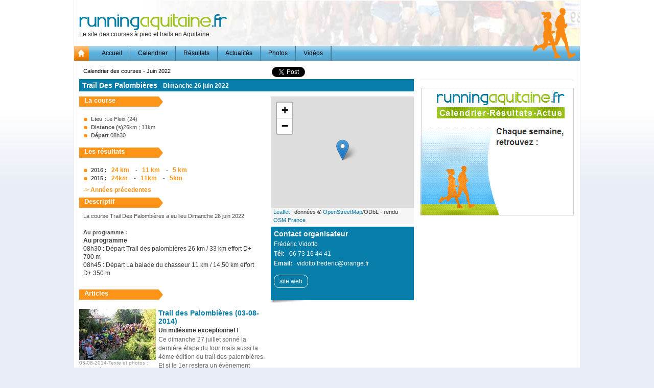

--- FILE ---
content_type: text/html; charset=UTF-8
request_url: http://www.running-aquitaine.fr/pages/course-574-Trail-des-Palombieres.htm
body_size: 14706
content:
<!DOCTYPE html PUBLIC "-//W3C//DTD XHTML 1.0 Transitional//EN" "http://www.w3.org/TR/xhtml1/DTD/xhtml1-transitional.dtd">
<html xmlns="http://www.w3.org/1999/xhtml"><!-- InstanceBegin template="/Templates/base.dwt.php" codeOutsideHTMLIsLocked="false" -->
<head>
<meta http-equiv="Content-Type" content="text/html; charset=utf-8" />
<!-- InstanceBeginEditable name="doctitle" -->
<title>Trail Des Palombières</title>

        <link rel="stylesheet" href="https://unpkg.com/leaflet@1.3.1/dist/leaflet.css" integrity="sha512-Rksm5RenBEKSKFjgI3a41vrjkw4EVPlJ3+OiI65vTjIdo9brlAacEuKOiQ5OFh7cOI1bkDwLqdLw3Zg0cRJAAQ=="
            crossorigin="" />
        <script src="https://unpkg.com/leaflet@1.3.1/dist/leaflet.js" integrity="sha512-/Nsx9X4HebavoBvEBuyp3I7od5tA0UzAxs+j83KgC8PU0kgB4XiK4Lfe4y4cgBtaRJQEIFCW+oC506aPT2L1zw=="
            crossorigin=""></script> 
 <script src="../scripts/scriptsAll.js"></script>   

<!-- InstanceEndEditable -->
<link href="../styles/styles.css" rel="stylesheet" type="text/css" />
<link href="../styles/menu.css" rel="stylesheet" type="text/css" />

</head>

<body id="fond">
<!-- InstanceBeginEditable name="wrapper" -->
<div  class="wrapper" >
<!-- InstanceEndEditable -->
<div id="main">
<div id="header">
<div id="header-gauche"><img src="../styles/images/logo-runningaquitaine.png" width="291" height="35" alt="logo runningaquitaine.fr"><br>
  <span class="txt">Le site des courses à pied et trails en Aquitaine</span></div>
<div id="header-droit"></div>

<div id="coureurs"><img src="../styles/images/silhouette.png" width="85" height="100"></div></div><!--fin du de header -->
<div id="menu">
<ul id="menu-haut">
<li><a style=" padding:0px; margin:0px 10px 0px 0px" href="../pages/index.php"> <img style=" padding:0px; margin:0px" src="../styles/images/image-accueil.gif" width="29" height="29" alt="acceuil"></a> </li>
<li><a href="index.php"> Accueil</a> </li>
<li> <img style=" padding:0px; margin:0px" src="../styles/images/separateur-menu.gif" width="1" height="29" alt="acceuil"> </li>
<li><a href="calendrier.php"> Calendrier</a> </li>
<li> <img style=" padding:0px; margin:0px" src="../styles/images/separateur-menu.gif" width="1" height="29" alt="acceuil"> </li>
<li><a href="resultat.php"> Résultats</a> </li>
<li> <img style=" padding:0px; margin:0px" src="../styles/images/separateur-menu.gif" width="1" height="29" alt="acceuil"> </li>
<li><a href="actualite.php"> Actualités</a> </li>
<li> <img style=" padding:0px; margin:0px" src="../styles/images/separateur-menu.gif" width="1" height="29" alt="acceuil"> </li>
<li><a href="media.php?type=photo"> Photos</a> </li>
<li> <img style=" padding:0px; margin:0px" src="../styles/images/separateur-menu.gif" width="1" height="29" alt="acceuil"> </li>
<li><a href="media.php?type=video"> Vidéos</a> </li>
<li> <img style=" padding:0px; margin:0px" src="../styles/images/separateur-menu.gif" width="1" height="29" alt="acceuil"> </li>
<li style=" margin-left:225px; "> </li>
<li> <img style=" padding:0px; margin:0px" src="../styles/images/separateur-menu.gif" width="1" height="29" alt="accueil"> </li>
</ul></div><!--fin du de menu -->
 
<div id="corps"> 
<!-- InstanceBeginEditable name="corps" -->


<ins data-revive-zoneid="1756" data-revive-id="f8dfbaa1ee074766b6ab6baa20f1cc2b"></ins>
<script async src="//ads.regie24h00.com/www/delivery/asyncjs.php"></script>
<div class="col-650" id="detailcourse">
  <div class="txtfiche"><div style=" float:right; margin:0px; padding:0px; width:270px"> <script src="https://platform.twitter.com/widgets.js" type="text/javascript"></script>
<script>(function(d, s, id) {
  var js, fjs = d.getElementsByTagName(s)[0];
  if (d.getElementById(id)) {return;}
  js = d.createElement(s); js.id = id;
  js.src = "//connect.facebook.net/fr_FR/all.js#xfbml=1&appId=237646259589620";
  fjs.parentNode.insertBefore(js, fjs);
}(document, 'script', 'facebook-jssdk'));</script>



<div style="float:right; width:140px;">
<div id="fb-root"></div>
<div class="fb-like" data-href="https://www.runningaquitaine.fr/pages/course-574-Trail-des-Palombieres.htm" data-send="true" data-layout="button_count" data-width="120" data-show-faces="false" data-font="arial"></div>
</div>
<a href="https://twitter.com/share" class="twitter-share-button">Tweet</a>
</div>
  <a href="calendrier.php?mois=06&an=2022" class="lientxt">Calendrier des courses - Juin 2022</a>
  </div>
      <div class="titre-fiche"> <span >Trail Des Palombières </span><strong><span style="font-size:12px" >- Dimanche 26 juin 2022</span></strong> </div>
	 
      <div class="sous-col-fiche-left">
     <div style="margin:0px; padding-right:10px">
<div style="position:absolute; top:0px; right:5px">
                          </div>
        <div class="stitre-fiche"> La course </div>
        <div class="txtfiche" >  
  
          <ul>
          <li><strong>Lieu :</strong>Le Fleix (24)</li>
          <li><strong>Distance (s)</strong>26km ; 11km</li>
          <li><strong>Départ </strong>08h30</li>
         </ul>  
          
        </div>
        <div style="position:absolute; top:90px; right:15px">
                </div>
        <div class="stitre-fiche"> Les résultats </div>
        <div class="txtfiche" >         
          
          <ul >
<li  >     <strong><span >  2016 : </span></strong>

<span style="background-color:#FFF">&nbsp; <a class="lienresultat" target="_blank" href="http://ok-time.fr/resultats/?course=26210"> <span > 24 km </span></a>&nbsp; </span>     
  
     &nbsp;- <span style="background-color:#FFF">&nbsp; <a class="lienresultat" target="_blank" href="http://ok-time.fr/resultats/?course=26209"> <span > 11 km </span></a>&nbsp; </span>
       
 
     &nbsp;- <span style="background-color:#FFF">&nbsp; <a class="lienresultat" target="_blank" href="http://ok-time.fr/resultats/?course=26208"> <span > 5 km </span></a>&nbsp; </span>
       
</li><li>     <strong><span >  2015 : </span></strong>

<span style="background-color:#FFF">&nbsp; <a class="lienresultat" target="_blank" href="../resultats/2015/Le-Trail-des-palombieres-24-km.pdf"> <span > 24km </span></a>&nbsp; </span>     
  
     &nbsp;- <span style="background-color:#FFF">&nbsp; <a class="lienresultat" target="_blank" href="../resultats/2015/La-ballade-du-chasseur-11-km.pdf"> <span > 11km </span></a>&nbsp; </span>
       
 
     &nbsp;- <span style="background-color:#FFF">&nbsp; <a class="lienresultat" target="_blank" href="../resultats/2015/La-Trace-du-sanglier-5-km.pdf"> <span > 5km </span></a>&nbsp; </span>
       
</li><li name="li_archives" style="display:none">     <strong><span >  2014 : </span></strong>

<span style="background-color:#FFF">&nbsp; <a class="lienresultat" target="_blank" href="http://bases.athle.com/asp.net/liste.aspx?frmbase=resultats&frmmode=1&frmespace=0&frmcompetition=144515"> <span > Résultats </span></a>&nbsp; </span>     
 </li><li name="li_archives" style="display:none">     <strong><span >  2013 : </span></strong>

<span style="background-color:#FFF">&nbsp; <a class="lienresultat" target="_blank" href="../resultats/2013/Balade-des-Chasseurs-2013.pdf"> <span > Balade des Chasseurs </span></a>&nbsp; </span>     
  
     &nbsp;- <span style="background-color:#FFF">&nbsp; <a class="lienresultat" target="_blank" href="../resultats/2013/Trail-des-Palombieres-2013.pdf"> <span > 24km </span></a>&nbsp; </span>
       
</li><li name="li_archives" style="display:none">     <strong><span >  2012 : </span></strong>

<span style="background-color:#FFF">&nbsp; <a class="lienresultat" target="_blank" href="../resultats/2012/trail-Palombieres-0812.pdf"> <span > 24 km </span></a>&nbsp; </span>     
 </li><li name="li_archives" style="display:none">     <strong><span >  2011 : </span></strong>

<span style="background-color:#FFF">&nbsp; <a class="lienresultat" target="_blank" href="http://bases.athle.com/asp.net/liste.aspx?frmbase=resultats&frmmode=1&frmespace=0&frmcompetition=068209"> <span > 9 et24 km </span></a>&nbsp; </span>     
   
</li>
</ul>
<script>
var visibleArchive=false;
function showArchives(){
var tab=document.getElementsByName("li_archives");
var mess=document.getElementById("messArchives");
for (var i=0; i<tab.length;i++)
 if (!visibleArchive) {
   tab[i].style.display="list-item";
   mess.innerHTML="-> Années précedentes";
 }
 else {
   tab[i].style.display="none";
   mess.innerHTML="-> Années précedentes";
 }
visibleArchive=!visibleArchive;
}
</script>
 <a   href="javascript:showArchives()" class="lienresultat" id="messArchives" >-> Années précedentes</a>
  
        </div>
        <div class="stitre-fiche">Descriptif </div>
        <div class="txtfiche" >   
                <p>
         La course Trail Des Palombières a eu  lieu  Dimanche 26 juin 2022<br><br> 
        </p> 
		  <p><strong>Au programme :<br /></strong></p>
<p style="color: #333333; font-family: Arial, Helvetica, sans-serif; font-size: 12px; background-color: #ffffff;"><strong>Au programme</strong></p>
<p style="color: #333333; font-family: Arial, Helvetica, sans-serif; font-size: 12px; background-color: #ffffff;">08h30 : D&eacute;part Trail des palombi&egrave;res 26 km / 33 km effort D+ 700 m</p>
<p style="color: #333333; font-family: Arial, Helvetica, sans-serif; font-size: 12px; background-color: #ffffff;">08h45 : D&eacute;part La balade du chasseur 11 km / 14,50 km effort D+ 350 m</p>
<p>&nbsp;</p>      
        </div>
        <div class="stitre-fiche"> Articles 
		</div>
        <div class="resume" >
               <br />  
         
<div style="border-bottom-style:solid; border-bottom-color:#CCC; border-bottom-width:1px;margin-bottom:10px; padding-bottom:6px"  >
<div style="float:left; width:150px;;margin-right:5px; padding:0px">
<div style="position:relative; width:150px;height:100px; overflow:hidden;margin:0px  ;padding:0px">
<img src="../images/photo-une/v_trail-palombieres1-0714.jpg"  style=" position:absolute; top:0px; left:0px; margin:0px; padding:0px"/>
</div>
<div class="auteur" style="margin:0px; padding:0px; ">
03-08-2014-Texte et photos : organisation</div>
</div>

 <div class="titre-resume"><a href="../pages/article-75-Trail-des-Palombieres.htm">Trail des Palombières (03-08-2014) </a></div>

<div class="stitre-resume"> Un millésime exceptionnel !</div>

<div class="txt">
<p>Ce dimanche 27 juillet sonn&eacute; la derni&egrave;re &eacute;tape du tour mais aussi la 4&egrave;me &eacute;dition du trail des palombi&egrave;res. Et si le 1er restera un &eacute;v&egrave;nement international...</p>  ... <a  href="../pages/article-75-Trail-des-Palombieres.htm" class="lirelasuite">Lire la suite</a> 
</div>
<div style="clear:both"></div>
</div>

        </div>
      </div>
      </div>
      <div class="sous-col-fiche-right"> 
       
<!--       <div   class="meteogoogle" id="meteogoogle" >
          <span class="txt">Cliquez sur les icones météos pour les prévisions détaillées.</span>
    
          <div style="clear:both"></div>
        </div> -->
       <div id="map" style="width:280px; height:250px">
         
       </div>
        <div class="contact-fiche">
          
  <p style="font-size:14px; margin-bottom:5px"><strong>Contact organisateur </strong><br /></p>
  <p style="margin-bottom:5px">Frédéric Vidotto</p>
          <p style="margin-bottom:5px">    <strong>Tél:</strong> &nbsp; 06 73 16 44 41</p>
          <p style="margin-bottom:5px"><strong>Email:</strong> &nbsp; vidotto.frederic@orange.fr          </p>
<div style="margin-bottom:5px"> 
              
                     
                    <div class="bloc-lien" >
          <a class="lientxt"  target="_blank" style="color:#FFF" href="http://traildespalombieres.wix.com/trail"> site web </a></div>
                    
                    </div>
        </div>
        <div>
</div>
        
     <p style="padding-bottom:100px">
    </p> 
      </div>
      <div  style="clear:both"></div>
   
</div>

<div class="col-300">
        <div style=" margin-top:20px;">

</div>




















<div  style="margin-top:23px; padding:0px;"> 
  </div>
<div>

</div>
      <div  style="margin-top:15px; padding:0px;">
          
      </div>      
      <div  style="margin-top:15px; padding:0px;">
          
      </div>      















<div style="margin: 15px 0px 15px 0px" align="center">
<script src="../scripts/swfobject_modified.js" type="text/javascript"></script>
<div class="titre-rubrique-bleu" style="border-bottom: 1px  solid  #E4E4E4; padding-top:0px;  margin-top:0px">
</div>
<object id="FlashID" classid="clsid:D27CDB6E-AE6D-11cf-96B8-444553540000" width="300" height="250">
  <param name="movie" value="../pub/encart-runningaquitaine.swf" />
  <param name="quality" value="high" />
  <param name="wmode" value="opaque" />
  <param name="swfversion" value="6.0.65.0" />
  <!-- Cette balise <param> invite les utilisateurs de Flash Player en version 6.0 r65 et ultérieure à télécharger la version la plus récente de Flash Player. Supprimez-la si vous ne voulez pas que cette invite soit visible. -->
  <param name="expressinstall" value="../scripts/expressInstall.swf" />
  <!-- La balise <object> suivante est destinée aux navigateurs autres qu'IE. Supprimez-la d'IE à l'aide d'IECC. -->
  <!--[if !IE]>-->
  <object type="application/x-shockwave-flash" data="../pub/encart-runningaquitaine.swf" width="300" height="250">
    <!--<![endif]-->
    <param name="quality" value="high" />
    <param name="wmode" value="opaque" />
    <param name="swfversion" value="6.0.65.0" />
    <param name="expressinstall" value="../scripts/expressInstall.swf" />
    <!-- Le navigateur affichera le contenu alternatif suivant pour les utilisateurs d'un lecteur Flash de version 6.0 ou de versions plus anciennes. -->
    <div>
<img src="../pub/encart-runningaquitaine.gif" width="300" height="250" alt="runningaquitaine.fr" />
    </div>
    <!--[if !IE]>-->
  </object>
  <!--<![endif]-->
</object>
<script type="text/javascript">
swfobject.registerObject("FlashID");
</script></div>




            
</div>
<!-- InstanceEndEditable -->
<div style="clear:both"></div>
</div><!--fin du de corps -->
<div id="footer">

</div><!--fin du de footer -->

</div> <!--fin du main -->


<!-- InstanceBeginEditable name="codejavascript" -->
</div> <!--fin du wrapper -->
<script type="text/javascript">
			// On initialise la latitude et la longitude de Paris (centre de la carte)
			var lat = 44.8789184;
			var lon = 0.26072655605975437;
			var macarte = null;
			window.onload = function(){
				// Fonction d'initialisation qui s'exécute lorsque le DOM est chargé
				showMap(lat,lon); 
				
			};
</script>
<!-- InstanceEndEditable -->
</body>
<!-- InstanceEnd --></html>

--- FILE ---
content_type: text/css
request_url: http://www.running-aquitaine.fr/styles/styles.css
body_size: 16576
content:
@font-face {
    font-family: 'League Gothic';
    src: url('leaguegothic-regular-webfont.eot');
    src: url('leaguegothic-regular-webfont.eot?#iefix') format('embedded-opentype'),
         url('leaguegothic-regular-webfont.woff') format('woff'),
         url('leaguegothic-regular-webfont.ttf') format('truetype'),
         url('leaguegothic-regular-webfont.svg#league_gothicregular') format('svg');
    font-weight: normal;
    font-style: normal;

}
body {
	background-image: url(images/fond-page.jpg);
	background-repeat: repeat-x;
	background-position: top;
	margin: 0px;
	padding: 0px;
	background-color: #e9edf6;

}

body-pub {
	background-image: url(images/fong-regie24-addidas.jpg);
	background-repeat: no-repeat;
	background-position: center top;
	margin: 0px;
	padding: 0px;
	background-color: #e9edf6;
	cursor:pointer;
}
p {
 margin:0px;	
}
img {
	border:none;
 
}
#article img {
	padding-bottom:5px;
}
.titre-article-accueil {
	font: bold 18px Arial, Helvetica, sans-serif;
	color: #fb6700;
}
.resume a.lientitre-article-accueil,.resume a.lientitre-article-accueil:hover {
	font: bold 18px Arial, Helvetica, sans-serif;
	color: #fb6700;text-decoration: none;
}


A.lientxt , A.lientxt:hover   {
	COLOR: #000000;
	
	text-decoration: none;
}
a.lien-mois  {
	display:block;
	font-family: Arial, Helvetica, sans-serif;
	font-size: 12px;
	line-height: 19px;
	color: #000000;
	text-decoration: none;
	font-weight: bold;
	margin: 0px 0px 0px 2px;
	padding-top: 0px;
	padding-right: 0px;
	padding-bottom: 0px;
	padding-left: 40px;
	background-repeat: no-repeat;
	background-position: left;
}

a.lien-mois:hover {
		color: #FF5F00;
	font-weight:bold
}

a.lien-cat  {
	display:block;
	font-family: Arial, Helvetica, sans-serif;
	font-size: 12px;
	line-height: 23px;
	color: #000000;
	text-decoration: none;
	font-weight: bold;
	margin: 0px;
	padding:0px;

}
a.lien-cat:hover {
		color: #FF5F00;
	font-weight:bold	
}
a.lienresultat , a.lienresultat:hover {
	font: bold 12px Arial, Helvetica, sans-serif;
	color: #FD9418;
	text-decoration: none;
}
A.liencoord,A.liencoord:hover  {
	FONT-SIZE: 10px; COLOR: #FFFFFF; LINE-HEIGHT: 14px; FONT-FAMILY: Arial, Helvetica, sans-serif; TEXT-DECORATION: none; 
}
#main {
	padding: 0px;
	width: 990px;
	margin-top: 0px;
	margin-right: auto;
	margin-bottom: 0px;
	margin-left: auto;
	border-top: 1px none #EBEBEB;
	border-right: 1px solid #EBEBEB;
	border-bottom: 1px none #EBEBEB;
	border-left: 1px solid #EBEBEB;
	cursor:default;
}
#header {
	background-image: url(images/fond-haut.jpg);
	background-repeat: no-repeat;
	background-position: right bottom;
	margin: 0px;
	padding: 0px;
	height: 90px;
	position: relative;
}
#menu {
	background-image: url(images/fond-menu.gif);
	background-repeat: repeat-x;
	background-position: top;
	margin: 0px;
	padding: 0px;
	height: 29px;
	clear: both;
}
#corps {
	background-color: #FFF;
	margin: 0px;
	padding: 0px;
	clear: both;
}

.titre-fiche {
	font-family: Arial, Helvetica, sans-serif;
	font-size: 14px;
	font-weight:bold;
	color: #FFF;
	background-color: #077ea9;
	margin-top: 0px;
	margin-right: 0px;
	margin-bottom: 10px;
	margin-left: 0px;
	padding-top: 4px;
	padding-right: 4px;
	padding-bottom: 4px;
	padding-left: 6px;
}
.stitre-fiche {
	color: #FFF;
	width: 155px;
	height: 20px;
	font: bold 13px Verdana, Geneva, sans-serif;
	background: #fd9417 url(images/fond-stitre.gif) no-repeat right center;
	padding: 0px 0px 0px 10px;
	margin:0px;
	clear: both;
}
.sous-col-fiche-right {
	margin: 0px;
	padding: 0px;
	float: left;
	width: 280px;
}
.sous-col-fiche-left {
	margin: 0px;
	padding: 0px;
	float: left;
	width: 375px;
	position: relative;
}
#header-gauche {
	margin: 0px;
	float: left;
	width: 350px;
	padding-top: 25px;
	padding-right: 0px;
	padding-bottom: 0px;
	padding-left: 10px;
}
#coureurs {
	position: absolute;
	top: 15px;
	right: 8px;
}
.txtfiche {
	FONT-SIZE: 11px;
	COLOR: #515151;
	LINE-HEIGHT: 16px;
	FONT-FAMILY: Verdana, Arial, Helvetica, sans-serif;
	TEXT-DECORATION: none;
	font-weight: normal;
	margin: 0px;
	padding: 8px;
}

#detailcourse ul {
	margin: 0px 0px 0px 15px;
	padding-top: 8px;
	padding-right: 0px;
	padding-bottom: 8px;
	padding-left: 0px;
	list-style: url(images/puce-fiche.gif) outside;
}
ul.detailarticle {
	margin: 0px 0px 0px 15px;
	padding: 8px 0px 8px 10px ;
	list-style: url(images/puce-fiche.gif) outside;
}


.contact-fiche {
	font-family: Arial, Helvetica, sans-serif;
	font-size: 12px;
	color: #FFF;
	margin: 5px 0px;
	padding: 6px 6px 15px;
	background: #077ea9 url(images/bloc-orga-bas.jpg) no-repeat left bottom;
}
.meteogoogle {
	background: #F5F3EF url(images/bloc-orga-bas.jpg) no-repeat left bottom;
	margin: 10px 0px 15px;
	padding: 8px 0px 25px 5px;
	border-top: 1px solid #EAE7DB;
	border-right: 1px solid #EAE7DB;
	border-bottom: 1px none #EAE7DB;
	border-left: 1px solid #EAE7DB;
	font: 14px Arial, Helvetica, sans-serif;
}


#header-droit {
	margin: 0px;
	padding: 0px;
	float: right;
	width: 350px;
}
#footer {
	background-color: #787878;
	height: 18px;
	margin: 0px;
	padding: 0px;
	
}
.col-fiche-centre {
	margin: 0px;
	width: 665px;
	float: left;
	padding-top: 0px;
	padding-right: 10px;
	padding-bottom: 0px;
	padding-left: 10px;
}
.col-right {
	margin: 0px;
	padding: 0px;
	width: 300px;
	border-left: 1px dotted #CCC;
	float: right;
}
.col-cal-left {
	margin: 0px;
	padding: 0px;
	float: left;
	width: 185px;
}
.col-cal-centre {
	padding: 0px;
	float: left;
	width: 490px;
	margin-top: 10px;
	margin-right: 0px;
	margin-bottom: 0px;
	margin-left: 0px;
}

.row {
	border-bottom: 1px none #999;
	margin: 0px;
	padding:0px;
	background-image: url(../styles/images/fleche.png);
	background-repeat: no-repeat;
	background-position: left center;
	border-left-color: #333;
	color: #414141;
	font-family: Arial, Helvetica, sans-serif;
	font-size: 12px;
	font-weight: normal;
}
.row a{
	display:block;
	color: #414141 ;/* #4050E3 */
	text-decoration:none;
	padding: 5px 10px 5px 15px;
}
.row a:hover{
	background-color:#F9DED5
	
}

.nextcourse {
	border-bottom: 1px none #999;
	margin: 0px;
	padding:0px;
	background-image: url(../styles/images/fleche-rouge.png);
	background-repeat: no-repeat;
	background-position: left center;
	border-left-color: #333;
	color: #414141;
	font-family: Arial, Helvetica, sans-serif;
	font-size: 12px;
	font-weight: normal;
}
.nextcourse a{
	display:block;
	color: #414141 ;/* #4050E3 */
	text-decoration:none;
	padding: 5px 0px 5px 15px;
	
}
.nextcourse a:hover{
	background-color:#F9DED5
	
}
.lastresultats {
	border-bottom: 1px none #999;
	margin: 0px;
	padding:0px;
	background-image: url(../styles/images/puce-resultat.png);
	background-repeat: no-repeat;
	background-position: left center;
	background-color:#eff8fd;
	border-left-color: #333;
	color: #414141;
	font-family: Arial, Helvetica, sans-serif;
	font-size: 12px;
	font-weight: normal;
}
.lastresultats a{
	display:block;
	color:  #444;/* #4050E3 */
	text-decoration:none;
	padding: 5px 0px 5px 15px;
	border-bottom: 1px dashed #077ea9;	
}
.lastresultats a:hover{
	background-color:#F9DED5
	
}

.rowResultat {
	border-bottom: 1px none #999;
	margin: 0px;
	padding:6px 0px 6px 14px;
	background-image: url(../styles/images/fleche.png);
	background-repeat: no-repeat;
	background-position: left center;
	border-left-color: #333;
	color: #414141;
	font-family: Arial, Helvetica, sans-serif;
	font-size: 12px;
	font-weight: normal;
}
.rowResultat a{

}
.rowResultat a:hover{

	
}

.rowMin {
	margin: 0px;
	padding:0px;
	color: #414141;
 
	font-family: Arial, Helvetica, sans-serif;
	font-size: 10px;
}
.rowMin a{
	display:block;
	color: #414141;
	text-decoration:none;
	padding:0px;
}

.titre-semaine {
	font: bold 12px Arial, Helvetica, sans-serif;
	color: #FFF;
}

.ligneAdminPaire {
	font-family: Arial, Helvetica, sans-serif;
	font-size: 11px;
	margin:5px;
	background-color: #FFF;
}
.ligneAdminImpaire{
	margin:5px;
	font: 11px Arial, Helvetica, sans-serif;
	background: #E2EFFC;
}
.box1 {
	font-family: Arial, Helvetica, sans-serif;
	font-size: 11px;
	border-bottom: 1px solid #CCC;
	margin:5px;
	width:300px;
}
.col-650 {
	margin: 0px 5px 10px 10px;
	padding: 0px;
	width: 655px;
	float:left;
}
.col-300 {
	margin: 10px 10px 10px 8px;
	padding: 0px;
	width: 300px;
	float:left;

}
.col-470 {
	margin: 10px 8px 10px 10px;
	padding: 0px;
	width: 470px; 
float:left;
}
.col-400 {
	margin: 10px 8px 10px 15px;
	padding: 0px;
	width: 395px;
	float:left;
}
.col-235 {
	margin: 10px 13px;
	padding: 0px;
	width: 225px;
	float:left;
}
.col-165 {
	margin: 10px 8px 10px 8px;
	padding: 0px;
	width: 165px;
	height:300px;
	float:left;
}
.col-165-article {
 margin:30px 0px 5px 10px; 
 padding:5px;
 float:right; 
 width:175px; 
 min-height:350px; 
 background-color:  #F4F4F4; 	
}
.calend-titre-date {
	color: #FFF;
	font: 12px Arial, Helvetica, sans-serif;	
	background-color: #ff5f00;
	background-image: url(images/fleche-boutcalendrier.gif);
	background-repeat: no-repeat;
	background-position: right;
	margin:10px 0px 10px 0px;
	padding-top: 2px;
	padding-right: 0px;
	padding-bottom: 1px;
	padding-left: 10px;
}
.calend-titre-mois {
	color: #FFF;
	background-color: #ff5f00;
	background-image: url(images/fleche-boutcalendrier.gif);
	background-repeat: no-repeat;
	background-position: right;
	width: 155px;
	padding-top: 2px;
	padding-right: 0px;
	padding-bottom: 1px;
	padding-left: 10px;
	font: 12px Arial, Helvetica, sans-serif;
}
.calend-titre-mois-article {
	color: #FFF;
	background-color: #2382bb;
	background-image: url(images/fleche-boutarticle.gif);
	background-repeat: no-repeat;
	background-position: right;
	width: 155px;
	padding-top: 2px;
	padding-right: 0px;
	padding-bottom: 1px;
	padding-left: 10px;
	font: 12px Arial, Helvetica, sans-serif;
}
.calend-titre-mois-resultat {
	color: #FFF;
	background-color: #c6c934;
	background-image: url(images/fleche-boutresultat.gif);
	background-repeat: no-repeat;
	background-position: right;
	width: 155px;
	padding-top: 2px;
	padding-right: 0px;
	padding-bottom: 1px;
	padding-left: 10px;
	font: 12px Arial, Helvetica, sans-serif;
}
.calend-titre-cat {
	color: #FFF;
	background-color: #9bad08;
	background-image: url(images/fleche-boutcategorie.gif);
	background-repeat: no-repeat;
	background-position: right;
	width: 155px;
	padding-top: 2px;
	padding-right: 0px;
	padding-bottom: 1px;
	padding-left: 10px;
	font: 12px Arial, Helvetica, sans-serif;	
}
.bloc-liste-mois {
	background-image: url(images/fd-calendrier.gif);
	background-repeat: no-repeat;
	background-position: right bottom;
	margin: 0px;
	width: 156px;
	padding-top: 5px;
	padding-right: 0px;
	padding-bottom: 0px;
	padding-left: 0px;
}


.bloc-liste-mois-articles {
	background-image: url(images/fd-article.gif);
	background-repeat: no-repeat;
	background-position: right bottom;
	margin: 0px;
	width: 156px;
	padding-top: 5px;
	padding-right: 0px;
	padding-bottom: 0px;
	padding-left: 0px;
}
.bloc-liste-mois-resultats {
	background-image: url(images/fd-resultat.gif);
	background-repeat: no-repeat;
	background-position: right bottom;
	margin: 0px;
	width: 156px;
	padding-top: 5px;
	padding-right: 0px;
	padding-bottom: 0px;
	padding-left: 0px;
}
.bloc-liste-cat {
	width: 150px;
	padding-top: 5px;
	padding-right: 0px;
	padding-bottom: 0px;
	padding-left: 0px;
	background-color: #f9f9f9;
	border-top: 1px none #EAEAEA;
	border-right: 1px none #EAEAEA;
	border-bottom: 1px none #EAEAEA;
	border-left: 1px none #EAEAEA;
	margin-top: 0px;
	margin-right: 0px;
	margin-bottom: 0px;
	margin-left: 5px;
}
.forecast {
	font-family: Arial, Helvetica, sans-serif;
	font-size: 9px;
	padding: 0px;
	float: left;
	padding:0px;
	font-weight: bold;
	margin: 0px 13px 0px 0px;
	text-align: center;
}
.current-forecast {
	padding:0px;
	font: 10px Arial, Helvetica, sans-serif;
	margin: 0px;
}
.titre-rubrique-bleu {
	font: normal 24px/8px 'League Gothic', Arial, Helvetica, sans-serif;
	background: #077ea9;
	margin: 15px 0px;
	padding: 0px 0px 0px 10px;
	color: #077ea9;
}
.titre-rubrique-rouge {
	font: normal 24px/8px 'League Gothic', Arial, Helvetica, sans-serif;
	background: #d10602;
	margin: 15px 0px;
	padding: 0px 0px 0px 10px;
	color: #d10602;
}
.titre-rubrique-vert {
	font: normal 24px/8px 'League Gothic', Arial, Helvetica, sans-serif;
	background: #9cad09;
	margin: 15px 0px;
	padding: 0px 0px 0px 10px;
	color: #9cad09;
}
.titre-rubrique-orange {
	font: normal 24px/8px 'League Gothic', Arial, Helvetica, sans-serif;
	background: #ff5f00;
	margin: 15px 0px;
	padding: 0px 0px 0px 10px;
	color: #ff5f00;
}
.titre-rubrique-orange-video {
	background: #FFFFFF;
	margin: 10px 0px;
	padding: 0px 0px 0px 10px;
	color: #ff5f00;
	font-family: Arial, Helvetica, sans-serif;
	font-size: 14px;
	line-height: normal;
	font-weight: bold;
}
.box1 {
	font-family: Arial, Helvetica, sans-serif;
	font-size: 11px;
	border-bottom: 1px solid #CCC;
	margin:5px;
	width:300px;
}
.boxVideoMin {
	display:block;
/*	height:60px;*/
	border-bottom: 1px solid #E5E5E5;
	margin: 0px 0px 5px 0px;
	border-right-style: none;
	border-left-style: none;
	border-top: 1px none #E5E5E5;
	padding: 5px 0px;
	font: 11px Arial, Helvetica, sans-serif;
	color: #595959;
	text-decoration: none;
}
.boxVideoOptions {
float:left; width:140px; margin:10px; text-align:center;
}
.boxVideoMin a,.boxVideoMin a:hover {
	color: #fb6700;
	text-decoration: none;
}


.boxVignetteAlbum {
	background: url(images/bloc-orga-bas.jpg) no-repeat left bottom;
	margin: auto;
	padding: 0px 0px 5px 0px;
}
.wrapper-boxVignetteAlbum {
	margin: 5px 0px 0px 0px;
	padding: 0px;
	float: left;
	width:162px;

}
.wrapper {
	margin: 0px auto;
	width: 1010px;

}
.txt {
	color: #333;
	font: normal 12px Arial, Helvetica, sans-serif;
	
}
#article .txt {
	font: 13px/20px Arial, Helvetica, sans-serif;
	color: #525252;

}
#article .auteur{
	font: 12px Arial, Helvetica, sans-serif;
	color: #999;	
}
#article .titre-article{
   color:#077ea9 ;font-size:26px;  font-weight:bold;
   /* couleur noir #474B54*/
}

.resume .auteur{
	font: 10px Arial, Helvetica, sans-serif;
	color: #999;	
}
.resume .titre-resume ,.resume .titre-resume a,.resume  a {
	color:#077ea9;
	font: bold 14px Arial, Helvetica, sans-serif;   /* couleur noir #474B54*/
	margin-bottom: 3px;
	text-decoration: none;	
}

.resume a:hover{
	color:#077ea9;
	font: bold 14px Arial, Helvetica, sans-serif;   /* couleur noir #474B54*/
	margin-bottom: 3px;
	text-decoration: underline;
}

.resume .stitre-resume ,#article .stitre-resume{
	color: #333;
	font: bold 12px Arial, Helvetica, sans-serif;   /* couleur noir #474B54*/
	margin-bottom: 3px;
}
.resume .txt {
	color: #666;
	font: normal 12px/17px Arial, Helvetica, sans-serif;
}
.resume a.lirelasuite,.resume a:hover.lirelasuite  {
	color: #fb6700;
	font: bold 12px Arial, Helvetica, sans-serif;
	text-decoration: none;
}
a.lirelasuite,.resume a:hover.lirelasuite  {
	color: #fb6700;
	font: bold 12px Arial, Helvetica, sans-serif;
	text-decoration: none;
}

#video-accueil a.lirelasuite,#video-accueil a:hover.lirelasuite  {
	color: #fb6700;
	font: bold 12px Arial, Helvetica, sans-serif;
	text-decoration: none;
}
h5.articleplus  {
	border-bottom:1px solid #222222;
	color:#ff5f00; /*#E20000*/
	font: bold 12px Verdana, Geneva, sans-serif;
	padding-bottom:4px;
	margin:0px 0px 5px 0px;
	
}

.formulaire {
	font: 12px Arial, Helvetica, sans-serif;
	color: #333;	
}

#infos {
	color: #515151;
	margin: 0px;
	padding: 0px;
	font:bold  12px Arial, Helvetica, sans-serif;
	list-style: none;
}
#infos li {
	float:left;
	margin:0px 10px 0px 10px;
	padding-left:12px;
	background: url(images/fleche-accueil.png) no-repeat left center;
}
#infos li a {
	color: #515151;
	text-decoration: none;
	font: bold 12px Arial, Helvetica, sans-serif;
}
#infos li a:hover , #infos li a:focus {
	color: #515151;
	text-decoration: underline;
	font:bold  12px Arial, Helvetica, sans-serif;
}

.ul_videos {
	color: #FB6700;
	margin: 5px 0px 0px 10px;
	padding: 0px;
	font:11px Arial, Helvetica, sans-serif;
	list-style: none;
}
.ul_videos li {
	margin:2px 0px 2px 0px;
	padding-left:8px;
	background: url(images/fleche-accueil.png) no-repeat left center;
}
.ul_videos li a {
	color: #FB6700;
	text-decoration: none;
	font: 11px Arial, Helvetica, sans-serif;
}
.ul_videos li a:hover , .ul_videos li a:focus {
	color: #FB6700;
	text-decoration: underline;
	font:11px Arial, Helvetica, sans-serif;
}
.form-admin {
	font-size:10px;
}
.form-admin input {
	font-size:10px;
}

.bloc-lien {
	display:inline-block;
		-moz-border-radius:10px;	
		-webkit-border-radius:10px;	
		border-radius:10px;	
		border:1px solid #FFF;	
		margin:10px 20px 10px 0px;
			padding:5px 10px 5px 10px;
}


--- FILE ---
content_type: application/javascript
request_url: http://www.running-aquitaine.fr/scripts/scriptsAll.js
body_size: 2390
content:
      var geocoder;
      var map;  
    function afficherAdresse(address) { 
	
	   var mapOptions = {
          zoom: 10,
           mapTypeId: google.maps.MapTypeId.ROADMAP
        };
	map = new google.maps.Map(document.getElementById('map'), mapOptions);
	geocoder = new google.maps.Geocoder();
	 geocoder.geocode( { 'address': address}, function(results, status) {
          if (status == google.maps.GeocoderStatus.OK) {
            map.setCenter(results[0].geometry.location);
            var marker = new google.maps.Marker({
                map: map,
                position: results[0].geometry.location
            });
          var weatherLayer = new google.maps.weather.WeatherLayer({
          temperatureUnits: google.maps.weather.TemperatureUnit.CELSIUS
        });
   //     weatherLayer.setMap(map);

        var cloudLayer = new google.maps.weather.CloudLayer();
 //       cloudLayer.setMap(map);	
		
		google.maps.event.addListener(weatherLayer, 'click', function(e) { 
		       var str=new String(e.infoWindowHtml);
		       document.getElementById('meteogoogle').innerHTML=str.replace('340px','280px');
		//		alert(document.getElementById('meteogoogle').innerHTML);
		       google.maps.weather.WeatherLayerOptions.suppressInfoWindows=true;
		       	})
          } else {
            alert('Geocode was not successful for the following reason: ' + status);
          }
        })

	}

function showMap(lat,long) {	

			var macarte = null;
			// Fonction d'initialisation de la carte

				// Créer l'objet "macarte" et l'insèrer dans l'élément HTML qui a l'ID "map"
                macarte = L.map('map').setView([lat, lon], 9);
                // Leaflet ne récupère pas les cartes (tiles) sur un serveur par défaut. Nous devons lui préciser où nous souhaitons les récupérer. Ici, openstreetmap.fr
                L.tileLayer('https://{s}.tile.openstreetmap.fr/osmfr/{z}/{x}/{y}.png', {
                    // Il est toujours bien de laisser le lien vers la source des données
                    attribution: 'données © <a href="//osm.org/copyright">OpenStreetMap</a>/ODbL - rendu <a href="//openstreetmap.fr">OSM France</a>',
                    minZoom: 1,
                    maxZoom: 20
                }).addTo(macarte);
				var marker = L.marker([lat, lon]).addTo(macarte);
				//marker.bindPopup("<b>Hello world!</b><br>I am a popup.");

}
	



